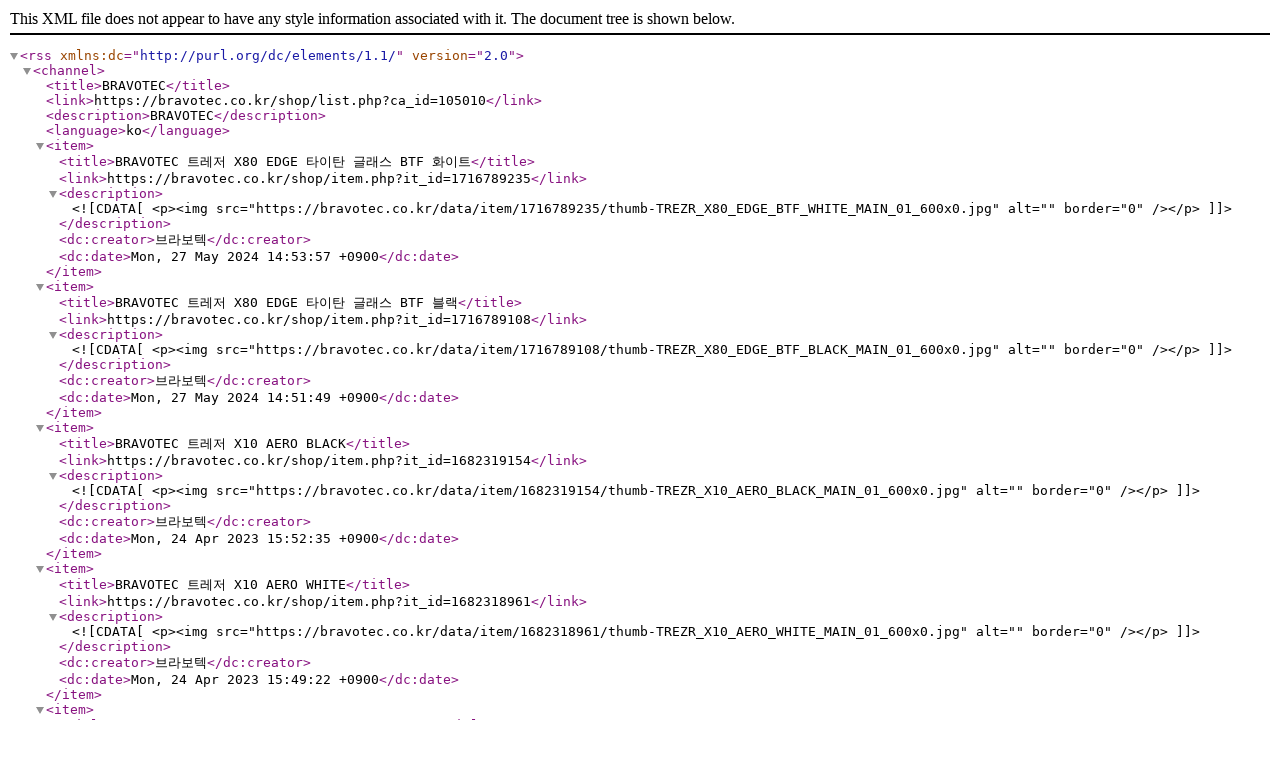

--- FILE ---
content_type: text/xml;charset=UTF-8
request_url: https://bravotec.co.kr/rss/?cid=105010
body_size: 1108
content:
<?xml version="1.0" encoding="utf-8" ?>
<rss version="2.0" xmlns:dc="http://purl.org/dc/elements/1.1/">
<channel>
<title>BRAVOTEC</title>
<link>https://bravotec.co.kr/shop/list.php?ca_id=105010</link>
<description>BRAVOTEC</description>
<language>ko</language>
	<item>
	<title>BRAVOTEC 트레저 X80 EDGE 타이탄 글래스 BTF 화이트</title>
	<link>https://bravotec.co.kr/shop/item.php?it_id=1716789235</link>
	<description><![CDATA[<p><img src="https://bravotec.co.kr/data/item/1716789235/thumb-TREZR_X80_EDGE_BTF_WHITE_MAIN_01_600x0.jpg" alt="" border="0" /></p>]]></description>
	<dc:creator>브라보텍</dc:creator>
	<dc:date>Mon, 27 May 2024 14:53:57 +0900</dc:date>
	</item>
	<item>
	<title>BRAVOTEC 트레저 X80 EDGE 타이탄 글래스 BTF 블랙</title>
	<link>https://bravotec.co.kr/shop/item.php?it_id=1716789108</link>
	<description><![CDATA[<p><img src="https://bravotec.co.kr/data/item/1716789108/thumb-TREZR_X80_EDGE_BTF_BLACK_MAIN_01_600x0.jpg" alt="" border="0" /></p>]]></description>
	<dc:creator>브라보텍</dc:creator>
	<dc:date>Mon, 27 May 2024 14:51:49 +0900</dc:date>
	</item>
	<item>
	<title>BRAVOTEC 트레저 X10 AERO BLACK</title>
	<link>https://bravotec.co.kr/shop/item.php?it_id=1682319154</link>
	<description><![CDATA[<p><img src="https://bravotec.co.kr/data/item/1682319154/thumb-TREZR_X10_AERO_BLACK_MAIN_01_600x0.jpg" alt="" border="0" /></p>]]></description>
	<dc:creator>브라보텍</dc:creator>
	<dc:date>Mon, 24 Apr 2023 15:52:35 +0900</dc:date>
	</item>
	<item>
	<title>BRAVOTEC 트레저 X10 AERO WHITE</title>
	<link>https://bravotec.co.kr/shop/item.php?it_id=1682318961</link>
	<description><![CDATA[<p><img src="https://bravotec.co.kr/data/item/1682318961/thumb-TREZR_X10_AERO_WHITE_MAIN_01_600x0.jpg" alt="" border="0" /></p>]]></description>
	<dc:creator>브라보텍</dc:creator>
	<dc:date>Mon, 24 Apr 2023 15:49:22 +0900</dc:date>
	</item>
	<item>
	<title>BRAVOTEC 트레저 X7 720T 타이탄 글래스 화이트</title>
	<link>https://bravotec.co.kr/shop/item.php?it_id=1618909216</link>
	<description><![CDATA[<p><img src="https://bravotec.co.kr/data/item/1618909216/_bravotec_trezr_x7_720t_white_02.jpg" alt="" border="0" /></p>]]></description>
	<dc:creator>브라보텍</dc:creator>
	<dc:date>Tue, 20 Apr 2021 18:00:17 +0900</dc:date>
	</item>
	<item>
	<title>BRAVOTEC 트레저 X7 720T 타이탄 글래스 블랙</title>
	<link>https://bravotec.co.kr/shop/item.php?it_id=1610004448</link>
	<description><![CDATA[<p><img src="https://bravotec.co.kr/data/item/1610004448/_bravotec_trezr_x7_720t_black_01.jpg" alt="" border="0" /></p>]]></description>
	<dc:creator>브라보텍</dc:creator>
	<dc:date>Thu, 07 Jan 2021 16:30:31 +0900</dc:date>
	</item>
	<item>
	<title>트레저 X9 920T 타이탄 글래스 화이트</title>
	<link>https://bravotec.co.kr/shop/item.php?it_id=1574757324</link>
	<description><![CDATA[<p><img src="https://bravotec.co.kr/data/item/1574757324/thumb-BRAVOTECTREZRX9920TWHITE_MAIN01_BIG_600x0.jpg" alt="" border="0" /></p>]]></description>
	<dc:creator>브라보텍</dc:creator>
	<dc:date>Tue, 26 Nov 2019 17:35:25 +0900</dc:date>
	</item>
	<item>
	<title>트레저 X8 850M 타이탄 글래스 화이트</title>
	<link>https://bravotec.co.kr/shop/item.php?it_id=1558581901</link>
	<description><![CDATA[<p><img src="https://bravotec.co.kr/data/item/1558581901/thumb-BRAVOTECTREZRX8850M_MAIN_WHITE_01_BIG_600x0.jpg" alt="" border="0" /></p>]]></description>
	<dc:creator>브라보텍</dc:creator>
	<dc:date>Thu, 23 May 2019 12:25:04 +0900</dc:date>
	</item>
	<item>
	<title>트레저 X8 850M 타이탄 글래스 블랙</title>
	<link>https://bravotec.co.kr/shop/item.php?it_id=1554099737</link>
	<description><![CDATA[<p><img src="https://bravotec.co.kr/data/item/1554099737/thumb-BRAVOTECTREZRX8850M_MAIN01_BIG_600x0.jpg" alt="" border="0" /></p>]]></description>
	<dc:creator>브라보텍</dc:creator>
	<dc:date>Mon, 01 Apr 2019 15:22:18 +0900</dc:date>
	</item>
	<item>
	<title>트레저 X8 850L 타이탄 글래스 블랙 (구형)</title>
	<link>https://bravotec.co.kr/shop/item.php?it_id=1551750149</link>
	<description><![CDATA[<p><img src="https://bravotec.co.kr/data/item/1551750149/thumb-BRAVOTECTREZRX8850L_Main01_600x0.jpg" alt="" border="0" /></p>]]></description>
	<dc:creator>브라보텍</dc:creator>
	<dc:date>Tue, 05 Mar 2019 10:42:30 +0900</dc:date>
	</item>
	<item>
	<title>트레저 X8 850S 파노라마 윈도우 블랙</title>
	<link>https://bravotec.co.kr/shop/item.php?it_id=1551749937</link>
	<description><![CDATA[<p><img src="https://bravotec.co.kr/data/item/1551749937/thumb-BRAVOTECTREZRX8850S_Main01_600x0.jpg" alt="" border="0" /></p>]]></description>
	<dc:creator>브라보텍</dc:creator>
	<dc:date>Tue, 05 Mar 2019 10:38:59 +0900</dc:date>
	</item>
	<item>
	<title>트레저 X9 920T 타이탄 글래스 블랙</title>
	<link>https://bravotec.co.kr/shop/item.php?it_id=1544675666</link>
	<description><![CDATA[<p><img src="https://bravotec.co.kr/data/item/1544675666/thumb-main01_BIG_600x0.jpg" alt="" border="0" /></p>]]></description>
	<dc:creator>브라보텍</dc:creator>
	<dc:date>Thu, 13 Dec 2018 13:34:28 +0900</dc:date>
	</item>
	<item>
	<title>트레저 X8 850L 타이탄 글래스 화이트</title>
	<link>https://bravotec.co.kr/shop/item.php?it_id=1543309552</link>
	<description><![CDATA[<p><img src="https://bravotec.co.kr/data/item/1543309552/thumb-BRAVOTECTREZRX8850L_white_Main01_600x0.jpg" alt="" border="0" /></p>]]></description>
	<dc:creator>브라보텍</dc:creator>
	<dc:date>Tue, 27 Nov 2018 18:05:54 +0900</dc:date>
	</item>
	<item>
	<title>트레저 X8 850T 타이탄 글래스 화이트</title>
	<link>https://bravotec.co.kr/shop/item.php?it_id=1543309432</link>
	<description><![CDATA[<p><img src="https://bravotec.co.kr/data/item/1543309432/thumb-BRAVOTECTREZRX8850T_white_Main01_600x0.jpg" alt="" border="0" /></p>]]></description>
	<dc:creator>브라보텍</dc:creator>
	<dc:date>Tue, 27 Nov 2018 18:03:54 +0900</dc:date>
	</item>
	<item>
	<title>트레저 X7 760T 타이탄 글래스 Addressable RGB</title>
	<link>https://bravotec.co.kr/shop/item.php?it_id=1541060697</link>
	<description><![CDATA[<p><img src="https://bravotec.co.kr/data/item/1541060697/thumb-Main01_600x0.png" alt="" border="0" /></p>]]></description>
	<dc:creator>브라보텍</dc:creator>
	<dc:date>Thu, 01 Nov 2018 17:24:58 +0900</dc:date>
	</item>
</channel>
</rss>